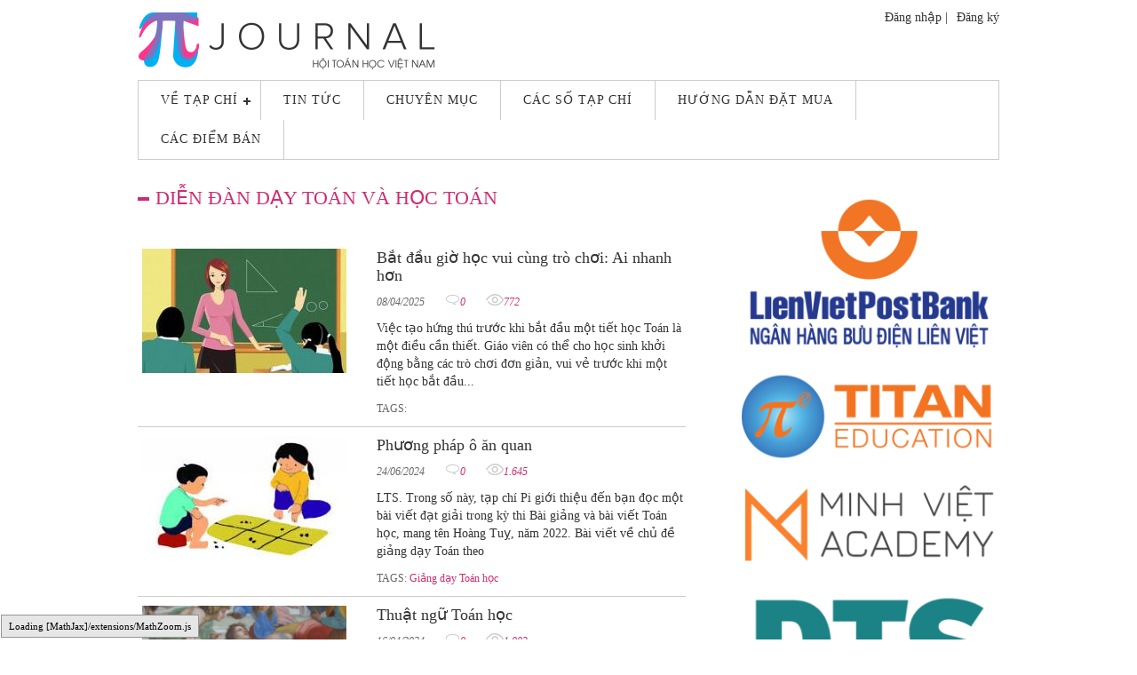

--- FILE ---
content_type: text/html; charset=UTF-8
request_url: https://pi.edu.vn/list-topic/file/dien-dan-day-toan-va-hoc-toan-18.html
body_size: 6605
content:
<!DOCTYPE HTML>
<html>
<head>
    <meta charset="utf-8"/>    <meta http-equiv="X-UA-Compatible" content="IE=edge">
    <meta name ="msapplication-TileImage" content =""/>
    <meta name ="msapplication-TileColor" content ="#B4DFF6"/>

    <meta name="viewport" content="width=device-width, initial-scale=1.0, maximum-scale=1.0, minimum-scale=1.0, user-scalable=no, minimal-ui">
    <meta property="og:title" content=" Tạp chí Pi" />
    <title>Tạp chí Pi</title>
    <link rel="icon"
          type="image/png"
          href="/favicon.ico" />

    <script src="http://code.jquery.com/jquery-1.7.1.min.js"></script>    <script type="text/javascript">
        var BASE_URL = 'http://pi.edu.vn/';

        var PRICE_MAGAZINE = '25000-30000';
        var PRICE_READ_ONLINE = '30000';
        var discount = [];
    </script>
        <script src="https://cdnjs.cloudflare.com/ajax/libs/mathjax/2.7.1/MathJax.js"></script>

    
	<link rel="stylesheet" href="/css/bootstrap.min.css"/>
	<link rel="stylesheet" href="/css/bootstrap-datepicker3.min.css"/>
	<link rel="stylesheet" href="/css/../js/slide/jquery.bxslider.css"/>
	<link rel="stylesheet" href="/css/stylesNav.css"/>
	<link rel="stylesheet" href="/css/custom.css"/>
	<link rel="stylesheet" href="/less/styles.css"/>

</head>
<body>

<div class="wrapper">
    <div class="container">
        <div class="banner">
    <div class="row">
        <div class="col-sm-7">
            <div class="bannerLeft">
                <a href="#"><a href="/"><img src="/img/images/top_logo.png" title="Tạp chí Pi @ 2017" alt=""/></a> </a>
            </div>
        </div>
        <div class="col-sm-5">
            <div class="bannerRight">
                <a href="/login" class="Đăng nhập" title="Đăng nhập">Đăng nhập</a> |<a href="/register" title="Đăng ký">Đăng ký</a>            </div>
        </div>
    </div>
</div>
<div class="nav">
        <div id='cssmenu'>

        <ul>
                                <li class=""><a href="/static-page/the-le-gui-bai-6.html">Về tạp chí</a>                                                <ul>
                                                            <li class="">
                                    <a href="/static-page/ban-bien-tap-2.html">Ban biên tập</a>                                </li>
                                                            <li class="">
                                    <a href="/static-page/toa-soan-1.html">Toà soạn</a>                                </li>
                                                            <li class="">
                                    <a href="/static-page/the-le-gui-bai-6.html">Thể lệ gửi bài</a>                                </li>
                                                            <li class="">
                                    <a href="/static-page/gioi-thieu-3.html">Giới thiệu</a>                                </li>
                                                    </ul>
                                        </li>
                                    <li class=""><a href="/list-news">Tin tức</a>                                            </li>
                                    <li class=""><a href="/topic">Chuyên mục</a>                                            </li>
                                    <li class=""><a href="/magazine-old">Các số tạp chí</a>                                            </li>
                                    <li class=""><a href="/static-page/dat-mua-dai-han-va-mua-le-7.html">Hướng dẫn đặt mua</a>                                            </li>
                                    <li class=""><a href="/static-page/cac-diem-ban-8.html">Các điểm bán</a>                                            </li>
                        </ul>
    </div>
</div>

        <div class="main">
            <div class="row">
                <div class="col-md-8 col-sm-7">
    <div class="mainLeft">
        <div class="list_topic_Pg">
                        <div class="blog">
                <div class="titleBLog"><span></span><label><a href="/list-topic/file/dien-dan-day-toan-va-hoc-toan-18.html">Diễn đàn dạy Toán và học Toán</a></label></div>
            </div>
                                    <div class="article">
                <div class="row">
                    <div class="col-md-5 col-sm-6 col-xs-4">
                        <div class="articleThumbnail">
                            <a href="/detail-news/bat-dau-gio-hoc-vui-cung-tro-choi-ai-nhanh-ho-647.html"><div class="hw-image"><img src="/img/../upload/cache_image/230-140-1744106251877.jpg" alt="Bắt đầu giờ học vui cùng trò chơi: Ai nhanh hơn"/></div></a>                        </div>
                    </div>
                    <div class="col-md-7 col-sm-6 col-xs-8">
                        <div class="titleArticle"><a href="/detail-news/bat-dau-gio-hoc-vui-cung-tro-choi-ai-nhanh-ho-647.html">Bắt đầu giờ học vui cùng trò chơi: Ai nhanh hơn</a></div>
                        <div class="otherArticle">
                            08/04/2025                            <span><img src="/img/images/icon_comment.png" alt=""/>0 </span>
                                                        <span class="viewed"><img src="/img/images/icon_view.png" alt=""/>772 </span>
                                                    </div>

                        <div class="contentArticle">
                            Việc tạo hứng thú trước khi bắt đầu một tiết học Toán là một điều cần thiết. Giáo viên có thể
cho học sinh khởi động bằng các trò chơi đơn giản, vui vẻ trước khi một tiết học bắt đầu...                        </div>

                        <div class="tagArticle">
                            <span>Tags:</span>
                                                    </div>

                    </div>
                </div>
            </div>
                        <div class="article">
                <div class="row">
                    <div class="col-md-5 col-sm-6 col-xs-4">
                        <div class="articleThumbnail">
                            <a href="/detail-news/phuong-phap-o-an-quan-598.html"><div class="hw-image"><img src="/img/../upload/cache_image/230-140-1719219480974.jpg" alt="Phương pháp ô ăn quan"/></div></a>                        </div>
                    </div>
                    <div class="col-md-7 col-sm-6 col-xs-8">
                        <div class="titleArticle"><a href="/detail-news/phuong-phap-o-an-quan-598.html">Phương pháp ô ăn quan</a></div>
                        <div class="otherArticle">
                            24/06/2024                            <span><img src="/img/images/icon_comment.png" alt=""/>0 </span>
                                                        <span class="viewed"><img src="/img/images/icon_view.png" alt=""/>1.645 </span>
                                                    </div>

                        <div class="contentArticle">
                            LTS. Trong số này, tạp chí Pi giới thiệu đến bạn đọc một bài viết đạt giải trong kỳ thi Bài giảng
và bài viết Toán học, mang tên Hoàng Tuỵ, năm 2022. Bài viết về chủ đề giảng dạy Toán theo
                        </div>

                        <div class="tagArticle">
                            <span>Tags:</span>
                            <a href="/tags/giang-day-toan-hoc-16">Giảng dạy Toán học</a>                        </div>

                    </div>
                </div>
            </div>
                        <div class="article">
                <div class="row">
                    <div class="col-md-5 col-sm-6 col-xs-4">
                        <div class="articleThumbnail">
                            <a href="/detail-news/thuat-ngu-586.html"><div class="hw-image"><img src="/img/../upload/cache_image/230-140-1713258314603.png" alt="Thuật ngữ Toán học"/></div></a>                        </div>
                    </div>
                    <div class="col-md-7 col-sm-6 col-xs-8">
                        <div class="titleArticle"><a href="/detail-news/thuat-ngu-586.html">Thuật ngữ Toán học</a></div>
                        <div class="otherArticle">
                            16/04/2024                            <span><img src="/img/images/icon_comment.png" alt=""/>0 </span>
                                                        <span class="viewed"><img src="/img/images/icon_view.png" alt=""/>1.003 </span>
                                                    </div>

                        <div class="contentArticle">
                            Toán học nãy sinh trong thời kỳ cổ đại xa xưa, từ những nhu cầu thực tiễn của con người, nội dung và tính chất của toán học biến đổi suốt chiều dài lịch sử và ngày nay vẫn tiếp tục biến đổi.                        </div>

                        <div class="tagArticle">
                            <span>Tags:</span>
                                                    </div>

                    </div>
                </div>
            </div>
                        <div class="article">
                <div class="row">
                    <div class="col-md-5 col-sm-6 col-xs-4">
                        <div class="articleThumbnail">
                            <a href="/detail-news/tim-toi-xung-quanh-mot-bai-toan-thi-olympic-toan-hoc-brazil-nam-2005-tiep-585.html"><div class="hw-image"><img src="/img/../upload/cache_image/230-140-1713258081869.png" alt="Tìm tòi xung quanh một bài toán thi Olympic toán học Brazil năm 2005 (tiếp theo)"/></div></a>                        </div>
                    </div>
                    <div class="col-md-7 col-sm-6 col-xs-8">
                        <div class="titleArticle"><a href="/detail-news/tim-toi-xung-quanh-mot-bai-toan-thi-olympic-toan-hoc-brazil-nam-2005-tiep-585.html">Tìm tòi xung quanh một bài toán thi Olympic toán học Brazil năm 2005 (tiếp theo)</a></div>
                        <div class="otherArticle">
                            16/04/2024                            <span><img src="/img/images/icon_comment.png" alt=""/>0 </span>
                                                        <span class="viewed"><img src="/img/images/icon_view.png" alt=""/>817 </span>
                                                    </div>

                        <div class="contentArticle">
                            Bằng cách sử dụng ý tưởng và phương pháp chứng minh, được thể hiện trong lời giải Bài toán 3 ...                        </div>

                        <div class="tagArticle">
                            <span>Tags:</span>
                                                    </div>

                    </div>
                </div>
            </div>
                        <div class="article">
                <div class="row">
                    <div class="col-md-5 col-sm-6 col-xs-4">
                        <div class="articleThumbnail">
                            <a href="/detail-news/tim-toi-xong-quanh-mot-bai-toan-thi-olympic-toan-hoc-brazil-nam-2005-569.html"><div class="hw-image"><img src="/img/../upload/cache_image/230-140-1709889753863.png" alt="Tìm tòi xong quanh một bài toán thi Olympic Toán học Brazil năm 2005"/></div></a>                        </div>
                    </div>
                    <div class="col-md-7 col-sm-6 col-xs-8">
                        <div class="titleArticle"><a href="/detail-news/tim-toi-xong-quanh-mot-bai-toan-thi-olympic-toan-hoc-brazil-nam-2005-569.html">Tìm tòi xong quanh một bài toán thi Olympic Toán học Brazil năm 2005</a></div>
                        <div class="otherArticle">
                            08/03/2024                            <span><img src="/img/images/icon_comment.png" alt=""/>0 </span>
                                                        <span class="viewed"><img src="/img/images/icon_view.png" alt=""/>866 </span>
                                                    </div>

                        <div class="contentArticle">
                            p chí Pi chân thành cảm ơn bạn Lê Đức Hiếu, học sinh lớp 11T1, trường THPT chuyên
Hà Nội - Amsterđam, Thành phố Hà Nội, đã gửi ..                        </div>

                        <div class="tagArticle">
                            <span>Tags:</span>
                                                    </div>

                    </div>
                </div>
            </div>
                        <div class="article">
                <div class="row">
                    <div class="col-md-5 col-sm-6 col-xs-4">
                        <div class="articleThumbnail">
                            <a href="/detail-news/tong-557.html"><div class="hw-image"><img src="/img/../upload/cache_image/230-140-1709019568216.png" alt="Tổng Abel"/></div></a>                        </div>
                    </div>
                    <div class="col-md-7 col-sm-6 col-xs-8">
                        <div class="titleArticle"><a href="/detail-news/tong-557.html">Tổng Abel</a></div>
                        <div class="otherArticle">
                            27/02/2024                            <span><img src="/img/images/icon_comment.png" alt=""/>0 </span>
                                                        <span class="viewed"><img src="/img/images/icon_view.png" alt=""/>721 </span>
                                                    </div>

                        <div class="contentArticle">
                            Trong bài viết “Cùng tìm lời giải cho bài P228” (xem tại trang 17 – 21, số Tạp chí này),
tác giả Trần Nam Dũng đã trao đổi với bạn đọc về các cách sử dụng công thức tổng Abel để
đánh giá một số dạng tổng.                        </div>

                        <div class="tagArticle">
                            <span>Tags:</span>
                                                    </div>

                    </div>
                </div>
            </div>
                        <div class="article">
                <div class="row">
                    <div class="col-md-5 col-sm-6 col-xs-4">
                        <div class="articleThumbnail">
                            <a href="/detail-news/thuat-ngu-toan-hoc-luong-giac-520.html"><div class="hw-image"><img src="/img/../upload/cache_image/230-140-1701832939375.jpg" alt="Thuật ngữ toán học, Lượng giác "/></div></a>                        </div>
                    </div>
                    <div class="col-md-7 col-sm-6 col-xs-8">
                        <div class="titleArticle"><a href="/detail-news/thuat-ngu-toan-hoc-luong-giac-520.html">Thuật ngữ toán học, Lượng giác </a></div>
                        <div class="otherArticle">
                            06/12/2023                            <span><img src="/img/images/icon_comment.png" alt=""/>0 </span>
                                                        <span class="viewed"><img src="/img/images/icon_view.png" alt=""/>1.007 </span>
                                                    </div>

                        <div class="contentArticle">
                            Nguồn gốc của Lượng giác. Từ trigonometry
(lượng giác) có nguồn gốc Hy Lạp
(Greek): trigōnon (tam giác) và metron (đo).
Như vậy, Lượng giác là một ngành toán học
nghiên cứu mối quan hệ giữa các góc...                        </div>

                        <div class="tagArticle">
                            <span>Tags:</span>
                            <a href="/tags/luong-giac-5">Lượng giác</a>                        </div>

                    </div>
                </div>
            </div>
                        <div class="article">
                <div class="row">
                    <div class="col-md-5 col-sm-6 col-xs-4">
                        <div class="articleThumbnail">
                            <a href="/detail-news/day-toan-viec-dau-tien-la-day-toan-507-506.html"><div class="hw-image"><img src="/img/../upload/cache_image/230-140-1696584530117.jpg" alt="Dạy Toán, việc đầu tiên là dạy toán!"/></div></a>                        </div>
                    </div>
                    <div class="col-md-7 col-sm-6 col-xs-8">
                        <div class="titleArticle"><a href="/detail-news/day-toan-viec-dau-tien-la-day-toan-507-506.html">Dạy Toán, việc đầu tiên là dạy toán!</a></div>
                        <div class="otherArticle">
                            06/10/2023                            <span><img src="/img/images/icon_comment.png" alt=""/>0 </span>
                                                        <span class="viewed"><img src="/img/images/icon_view.png" alt=""/>892 </span>
                                                    </div>

                        <div class="contentArticle">
                            Theo nhận định của nhiều người theo dõi,
điều lôi cuốn người xem nhất ở vòng chung
khảo kỳ thi Bài giảng và bài viết về Toán
học, mang tên Hoàng Tụy, là phần nhận xét
của các thành viên hội đồng giám khảo.                        </div>

                        <div class="tagArticle">
                            <span>Tags:</span>
                            <a href="/tags/giang-day-toan-hoc-16">Giảng dạy Toán học</a>                        </div>

                    </div>
                </div>
            </div>
                        <div class="article">
                <div class="row">
                    <div class="col-md-5 col-sm-6 col-xs-4">
                        <div class="articleThumbnail">
                            <a href="/detail-news/thuat-ngu-toan-hoc-dai-so-phan-ii-lich-su-cua-dai-so-481.html"><div class="hw-image"><img src="/img/../upload/cache_image/230-140-1677816526446.jpg" alt="Thuật ngữ toán học Đại số (Phần II - Lịch sử của Đại số)"/></div></a>                        </div>
                    </div>
                    <div class="col-md-7 col-sm-6 col-xs-8">
                        <div class="titleArticle"><a href="/detail-news/thuat-ngu-toan-hoc-dai-so-phan-ii-lich-su-cua-dai-so-481.html">Thuật ngữ toán học Đại số (Phần II - Lịch sử của Đại số)</a></div>
                        <div class="otherArticle">
                            03/03/2023                            <span><img src="/img/images/icon_comment.png" alt=""/>0 </span>
                                                        <span class="viewed"><img src="/img/images/icon_view.png" alt=""/>1.439 </span>
                                                    </div>

                        <div class="contentArticle">
                            kiếm sống như biết bao công việc khác. Chỉ
cần con cái họ đặt tay vào chiếc máy tính là
chúng sẽ mê mẩn ngay và sẽ rút ra từ đó đủ thứ                        </div>

                        <div class="tagArticle">
                            <span>Tags:</span>
                            <a href="/tags/dai-so-8">Đại số</a>                        </div>

                    </div>
                </div>
            </div>
                        <div class="article">
                <div class="row">
                    <div class="col-md-5 col-sm-6 col-xs-4">
                        <div class="articleThumbnail">
                            <a href="/detail-news/thuat-ngu-toan-hoc-dai-so-phan-i-462.html"><div class="hw-image"><img src="/img/../upload/cache_image/230-140-1669690373475.jpg" alt="Thuật ngữ toán học Đại số (Phần I)"/></div></a>                        </div>
                    </div>
                    <div class="col-md-7 col-sm-6 col-xs-8">
                        <div class="titleArticle"><a href="/detail-news/thuat-ngu-toan-hoc-dai-so-phan-i-462.html">Thuật ngữ toán học Đại số (Phần I)</a></div>
                        <div class="otherArticle">
                            29/11/2022                            <span><img src="/img/images/icon_comment.png" alt=""/>0 </span>
                                                        <span class="viewed"><img src="/img/images/icon_view.png" alt=""/>1.372 </span>
                                                    </div>

                        <div class="contentArticle">
                            Đại số,với tư cách là một ngành toán, xuất hiện vào cuối thế kỷ 16 ở Châu Âu, với công trình của Francois...                        </div>

                        <div class="tagArticle">
                            <span>Tags:</span>
                            <a href="/tags/dai-so-8">Đại số</a>                        </div>

                    </div>
                </div>
            </div>
                        
               <div class="paging">
        <ul class="pagination">
            <li class="prev disabled"><a href="" onclick="return false;"><span>&laquo;</span></a></li>            <li class="active"><a href="">1</a></li><li><a href="/pages/list_topic/18?page=2&amp;sort=News.created&amp;direction=DESC">2</a></li><li><a href="/pages/list_topic/18?page=3&amp;sort=News.created&amp;direction=DESC">3</a></li></li>
            <li><a href="/pages/list_topic/18?page=2&amp;sort=News.created&amp;direction=DESC"><span>&raquo;</span></a></li>        </ul>
    </div>

        </div>
    </div>
</div>                <div class="col-md-4 col-sm-5">
    <div class="mainRight">
        <div class="">
            <a href="https://lienvietpostbank.com.vn/"><img src="/img/images/lienviet.jpg" alt=""/></a>        </div>
        <div class="">
            <a href="http://titan.edu.vn/#/"><img src="/img/images/titan.jpg" alt=""/></a>        </div>
        <div class="">
            <a href="https://minhvietacademy.org/"><img src="/img/images/minhviet.jpg" alt=""/></a>        </div>
        <div class="">
            <a href="https://www.dts.com.vn/Pages/BusinessAreaTraining.aspx"><img src="/img/images/dts.jpg" alt=""/></a>        </div>
        <div class="">
            <img src="/img/images/bg_dat.jpg" alt=""/>            <a href="/book-magazine" class="" id="" title="Đặt Tạp Chí">Đặt Tạp Chí</a>        </div>


        <!-- <div class="dat">
            <img src="/img/images/bg_doc.jpg" alt=""/>
        </div>

         -->

        <div class="search">
            <form method="get" accept-charset="utf-8" action="/pages/search">            <div class="searchContent">
                <div class="input text"><input type="text" name="keyword" placeholder="Tìm kiếm bài viết" id="keyword"/></div>                <button type="submit">
                    <img src="/img/images/icon_search.png" alt=""/>                </button>
                <style>

                </style>
            </div>
            </form>            Tìm kiếm bài viết.        </div>

                    <div class="tags">
                <div class="titleTag">Thẻ</div>
                <div class="contentTag">
                    <ul>
                                                    <li>
                                <span></span>
                                <a href="/tags/thien-van-18" title="Thiên Văn">Thiên Văn</a>                            </li>
                                                    <li>
                                <span></span>
                                <a href="/tags/giai-tich-17" title="Giải tích">Giải tích</a>                            </li>
                                                    <li>
                                <span></span>
                                <a href="/tags/giang-day-toan-hoc-16" title="Giảng dạy Toán học">Giảng dạy Toán học</a>                            </li>
                                                    <li>
                                <span></span>
                                <a href="/tags/goc-co-15" title="Góc cờ">Góc cờ</a>                            </li>
                                                    <li>
                                <span></span>
                                <a href="/tags/vat-ly-14" title="Vật lý">Vật lý</a>                            </li>
                                                    <li>
                                <span></span>
                                <a href="/tags/tin-hoc-13" title="Tin học">Tin học</a>                            </li>
                                                    <li>
                                <span></span>
                                <a href="/tags/thong-ke-12" title="Thống kê">Thống kê</a>                            </li>
                                                    <li>
                                <span></span>
                                <a href="/tags/xac-suat-11" title="Xác suất">Xác suất</a>                            </li>
                                                    <li>
                                <span></span>
                                <a href="/tags/so-hoc-10" title="Số học">Số học</a>                            </li>
                                                    <li>
                                <span></span>
                                <a href="/tags/to-hop-9" title="Tổ hợp">Tổ hợp</a>                            </li>
                                                    <li>
                                <span></span>
                                <a href="/tags/dai-so-8" title="Đại số">Đại số</a>                            </li>
                                                    <li>
                                <span></span>
                                <a href="/tags/toan-do-7" title="Toán đố">Toán đố</a>                            </li>
                                                    <li>
                                <span></span>
                                <a href="/tags/luong-giac-5" title="Lượng giác">Lượng giác</a>                            </li>
                                                    <li>
                                <span></span>
                                <a href="/tags/hinh-hoc-4" title="Hình học">Hình học</a>                            </li>
                                                    <li>
                                <span></span>
                                <a href="/tags/logic-3" title="Logic">Logic</a>                            </li>
                                                    <li>
                                <span></span>
                                <a href="/tags/toan-cao-cap-2" title="Toán cao cấp">Toán cao cấp</a>                            </li>
                                            </ul>
                </div>
            </div>
        
                    <div class="tags">
                <div class="titleTag">
                    Thành viên hiện tại : 1200 thành viên                </div>
            </div>
        
        <div class="modal fade popup-read-online-active" tabindex="-1" role="dialog" aria-labelledby="mySmallModalLabel" aria-hidden="true">
            <div class="modal-dialog modal-md top-100">
                <div class="modal-content">
                    <div class="modal-header">
                        <button class="close" type="button" data-dismiss="modal">x</button>
                        <h4 id="" class="">Bạn đang là thành viên đọc trực tuyến.</h4>
                    </div>
                    <div class="modal-body main-comment">
                        <div class="input button"><button data-dismiss="modal" type="button" class="btn-info btn-login-comment col-lg-2 col-md-2" id="ok">OK</button></div>                    </div>
                </div>
            </div>
        </div>

        <div class="modal fade popup-read-online-default" tabindex="-1" role="dialog" aria-labelledby="mySmallModalLabel" aria-hidden="true">
            <div class="modal-dialog modal-md top-100">
                <div class="modal-content">
                    <div class="modal-header">
                        <button class="close" type="button" data-dismiss="modal">x</button>
                        <h4 id="" class="">Bạn đã đăng ký thành công, hãy chờ xét duyệt.</h4>
                    </div>
                    <div class="modal-body main-comment">
                        <div class="input button"><button data-dismiss="modal" type="button" class="btn-info btn-login-comment col-lg-2 col-md-2" id="ok">OK</button></div>                    </div>
                </div>
            </div>
        </div>

        <div class="modal fade popup-read-online-pending" tabindex="-1" role="dialog" aria-labelledby="mySmallModalLabel" aria-hidden="true" id="popup-read-online-pending">
            <div class="modal-dialog modal-md top-100">
                <div class="modal-content">
                    <div class="modal-header">
                        <button class="close" type="button" data-dismiss="modal">x</button>
                        <h4 id="" class="">
                            Đọc trực tuyến là mục mất phí.                        </h4>
                        <h4 id="" class="">
                            Chỉ đọc được bản Online.                        </h4>
                    </div>
                    <div class="modal-body main-comment">
                        <div class="row">
                            <div class="col-sm-5 col-xs-6 col-md-4">
                                <a href="/pages/login?type=readOnline" title="Đăng nhập" class="btn-info btn-login-comment btn50" id="">Đăng nhập</a>                            </div>
                            <div class="col-sm-5 col-xs-6 col-md-4">
                                <a href="/pages/register" title="Đăng ký" class="btn-info btn-register-comment btn50" id="">Đăng ký</a>                            </div>
                        </div>
                    </div>
                </div>
            </div>
        </div>
<!--
        <div class="modal fade popup-read-online-now" id="popup-read-file" tabindex="-1" role="dialog" aria-labelledby="mySmallModalLabel" aria-hidden="true">
            <div class="modal-dialog modal-md top-100">
                <div class="modal-content">
                    <div class="modal-header">
                        <button class="close" type="button" data-dismiss="modal">x</button>
                        <h4 id="" class="">Bạn phải đăng ký đọc trực tuyến trước.</h4>
                    </div>
                    <div class="modal-body main-comment">
                        <div class="row">
                            <div class="col-md-4 col-sm-5 col-xs-6">
                                <a href="/pages/#" class="btn-info btn-login-comment col-lg-5" id="read-online-now">Đăng ký ngay</a>                            </div>
                        </div>
                    </div>
                </div>
            </div>
        </div>
-->
        <!--POPUP SEND COTACT SUCCESS-->
        <div class="modal fade send-contact-complete message-contact" id="" tabindex="-1" role="dialog" aria-labelledby="mySmallModalLabel" aria-hidden="true">
            <div class="modal-dialog modal-md top-100">
                <div class="modal-content">
                    <div class="modal-header">
                        <button class="close" type="button" data-dismiss="modal">x</button>
                        <h4 id="" class="">Liên hệ của bạn đã gửi thành công.</h4>
                    </div>
                    <div class="modal-body main-comment">
                        <div class="row">
                            <div class="col-md-4 col-sm-5 col-xs-6">
                                <div class="input button"><button type="button" class="btn-info btn-login-comment col-lg-6 col-md-6" onclick="redirectToPage()" id="ok">OK</button></div>                            </div>
                        </div>
                    </div>
                </div>
            </div>
        </div>

        <!--POPUP SEND COTACT ERROR-->
        <div class="modal fade send-contact-error message-contact" id="" tabindex="-1" role="dialog" aria-labelledby="mySmallModalLabel" aria-hidden="true">
            <div class="modal-dialog modal-md top-100">
                <div class="modal-content">
                    <div class="modal-header">
                        <button class="close" type="button" data-dismiss="modal">x</button>
                        <h4 id="" class="">Thông tin liên hệ không gửi được.Hãy thử lại.</h4>
                    </div>
                    <div class="modal-body main-comment">
                        <div class="row">
                            <div class="col-md-4 col-sm-5 col-xs-6">
                                <a href="/pages/#" data-dismiss="modal" class="btn-info btn-login-comment col-lg-6 col-md-6" id="read-online-now">OK</a>                            </div>
                        </div>
                    </div>
                </div>
            </div>
        </div>

        <!--POPUP SEND REGISTER SUCCESS-->
        <div class="modal fade send-register-complete message-register" id="" tabindex="-1" role="dialog" aria-labelledby="mySmallModalLabel" aria-hidden="true">
            <div class="modal-dialog modal-md top-100">
                <div class="modal-content">
                    <div class="modal-header">
                        <button class="close" type="button" data-dismiss="modal">x</button>
                        <h4 id="" class="">You have successfully signed up an account at PI. Administrators will review and send a confirmation to your mailbox as soon as.</h4>
                    </div>
                    <div class="modal-body main-comment">
                        <div class="row">
                            <div class="col-md-4 col-sm-5 col-xs-6" >
                                <div class="input button"><button type="button" class="btn-info btn-login-comment col-lg-2 col-md-2" onclick="redirectToPage()" id="ok">OK</button></div>                            </div>
                        </div>
                    </div>
                </div>
            </div>
        </div>

        <!--POPUP SEND REGISTER ERROR-->
        <div class="modal fade send-register-error message-register" id="" tabindex="-1" role="dialog" aria-labelledby="mySmallModalLabel" aria-hidden="true">
            <div class="modal-dialog modal-md top-100">
                <div class="modal-content">
                    <div class="modal-header">
                        <button class="close" type="button" data-dismiss="modal">x</button>
                        <h4 id="" class="">Thông tin liên hệ không gửi được.Hãy thử lại.</h4>
                    </div>
                    <div class="modal-body main-comment">
                        <div class="row">
                            <div class="col-md-4 col-sm-5 col-xs-6">
                                <a href="/pages/#" data-dismiss="modal" class="btn-info btn-login-comment col-lg-2 col-md-2" id="read-online-now">OK</a>                            </div>
                        </div>
                    </div>
                </div>
            </div>
        </div>

        
        <!--POPUP SEND BOOK MAGAZINE SUCCESS-->
        <div class="modal fade send-book-magazine-complete" id="" tabindex="-1" role="dialog" aria-labelledby="mySmallModalLabel" aria-hidden="true">
            <div class="modal-dialog modal-md top-100">
                <div class="modal-content">
                    <div class="modal-header">
                        <button class="close" type="button" data-dismiss="modal">x</button>
                        <h4 id="" class="">Bạn đã đăng kí thành công đặt báo tại PI</h4>
                    </div>
                    <div class="modal-body main-comment">
                        <div class="row">
                            <div class="col-sm-5 col-xs-6 col-md-4">
                                <a href="/pages/payment" class="btn-info btn-login-comment btn50" id="">OK</a>                            </div>
                        </div>
                    </div>
                </div>
            </div>
        </div>

        <!--POPUP SEND BOOK MAGAZINE ERROR-->
        <div class="modal fade send-book-magazine-error" id="" tabindex="-1" role="dialog" aria-labelledby="mySmallModalLabel" aria-hidden="true">
            <div class="modal-dialog modal-md top-100">
                <div class="modal-content">
                    <div class="modal-header">
                        <button class="close" type="button" data-dismiss="modal">x</button>
                        <h4 id="" class="">Đặt báo không thành công. Hãy thử lại.</h4>
                    </div>
                    <div class="modal-body main-comment">
                        <div class="row">
                            <div class="col-sm-5 col-xs-6 col-md-4">
                                <a href="/pages/#" data-dismiss="modal" class="btn-info btn-login-comment btn50" id="">Thanh toán</a>                            </div>
                        </div>
                    </div>
                </div>
            </div>
        </div>


        <div class="facebook">
            <div class="fb-page" data-href="https://www.facebook.com/pijournal/" data-hide-cover="false" data-show-facepile="true" data-show-posts="false"><blockquote cite="https://www.facebook.com/pijournal/" class="fb-xfbml-parse-ignore"><a href="https://www.facebook.com/pijournal/">PI của Bạn</a></blockquote></div>
        </div>
        <div class="footer">
            <div class="footerBlog">
                <div class="titleFooter">
                    <img src="/img/images/top_logo.png" class="logoFooter" alt=""/>                </div>
                <div class="contentFooter">
                     &quot;Tạp chí của ai yêu Toán và tạm thời chưa yêu Toán!&quot;                </div>
            </div>

            <div class="footerBlog">
                <div class="titleFooter"><label>Thông Tin Chính</label></div>
                <div class="contentFooter">
                    <div>
                        <label>Địa chỉ Tòa soạn:</label>
                        ​Phòng 107 nhà A5, Viện Toán học, 18B Hoàng Quốc Việt, phường Nghĩa Đô, quận Cầu Giấy, Hà Nội                    </div>
                    <div>
                        <label>Điện thoại:</label>
                        024 32151407                    </div>
                    <div>
                        <label>Fax:</label>
                        024 36231543                    </div>
                    <div>
                        <label>Email gửi bài:</label>
                        <a href="http:///bbt@pi.edu.vn" class="">bbt@pi.edu.vn</a>                    </div>
                    <div>
                        <label>Email giao dịch:</label>
                        <a href="http:///bbt@pi.edu.vn" class="">bbt@pi.edu.vn</a>                    </div>
                    <div>
                        <label>Website:</label>
                        <a href="http://pi.edu.vn" target="_blank">pi.edu.vn</a>                    </div>
                </div>
            </div>

            <div class="footerBlog">
                <div class="follow">
                    <div class="titleFooter">
                        <label>Theo Dõi</label>
                    </div>
                    <a href="https://www.facebook.com/pijournal/?fref=ts"><img src="/img/images/icon_fb.png" title="Trang Facebook" target="_blank" alt=""/></a>                                                                                                </div>
            </div>
            <div class="footerBlog">
                <div class="donor">
                    <!-- <div class="titleFooter">
                        <label>Theo Dõi</label>
                    </div> -->
                    <img src="/img/images/LOGO-2018-doc.jpg" url="" title="Trang Google" alt=""/>                </div>
            </div>
			        </div>

    </div>
</div>


<div id="fb-root"></div>
<script>(function(d, s, id) {
        var js, fjs = d.getElementsByTagName(s)[0];
        if (d.getElementById(id)) return;
        js = d.createElement(s); js.id = id;
        js.src = "//connect.facebook.net/en_US/sdk.js#xfbml=1&version=v2.8&appId=355019161515784";
        fjs.parentNode.insertBefore(js, fjs);
    }(document, 'script', 'facebook-jssdk'));</script>
            </div>
        </div>
        <div class="footer">
    <div class="bottom">
        <div class="linkBottom">Powered by


            <a href="https://www.funix.edu.vn/">
                <img src="/img/images/fpt.png" class="" id="" alt="No Image"/>            </a> &
            <a href="http://grooo.vn/">
                <img src="/img/images/grooo.png" class="" id="" alt="No Image"/>            </a>
        </div>
       Copyright  Tạp chí Pi @ 2017    </div>
</div>
    </div>

</div>

	<script src="/js/jquery.js"></script>
	<script src="/js/jquery.validate.min.js"></script>
	<script src="/js/bootstrap.min.js"></script>
	<script src="/js/bootstrap-datepicker.min.js"></script>
	<script src="/js/slide/jquery.bxslider.js"></script>
	<script src="/js/scriptNav.js"></script>
	<script src="/js/custom.js"></script>

<script language="JavaScript">
    $( document ).ready(function() {
        $('.bxslider').bxSlider({
            auto: false,
            autoControls: true
        });
    });
    $(".hw-date").datepicker(
        {
            format: 'mm-yyyy',
            changeMonth : true,
            changeYear : true,
            yearRange: '2017:2019',
            startView: "months",
            minViewMode: "months",
            language: 'vi'
        }).keydown(false);
</script>
</body>
</html>


--- FILE ---
content_type: text/css
request_url: https://pi.edu.vn/css/custom.css
body_size: 1598
content:
/* ===== All custom style here ===== */

/* Left menu - Left icon */
.hw-icon-square{background: url(../img/custom/square.png) no-repeat center center; padding: 7px;}

/* Left menu - Right icon */
.hw-icon-open{background: url(../img/custom/open.png) no-repeat top right;background-size: 10px 10px; padding: 5px}
.hw-icon-close{background: url(../img/custom/close.png) no-repeat top right; background-size: 10px 10px; padding: 5px}
/* Style frontend menu*/
.display-none {
    display:none !important;
}
/* Style follows*/
#message-follow {
    padding: 0 0 5px 20px;
}
.error{
    color: red;
}
.success {
    color: blue;
}
.error-comment{
    color: #3b3b1f;
}
.success-comment {
    color: #b3b3b3;
}
/*Style for view file*/
.error-view-file .flash_error p{
    padding:0px;
    color:#3b3b1f;
}
/* style button search */
.wrapper .main .mainRight .search .searchContent button[type="submit"] {
    position: absolute;
    right: 7px;
    top: 1px;
    background: transparent;
    border: none;

}
/* Style in Comment*/
.btn-login-comment{
    float: left;
    padding:10px;
    border-radius:5px;
    text-align:center;
}
.btn-register-comment{
    float: left;
    padding:10px;
    border-radius:5px;
    text-align:center;
}
.main-comment{
    position: relative;
    padding: 20px;
    padding-top: 10px;
    min-height: 60px;
}
.content-comment{
    text-transform: capitalize;
    width:100%;
    clear:both
}

/* Style for Image*/
.image-slide{
    width:616px;
    height:363px;
}
.image-index{
    width:283px;
    height:172px;
}
.image-listnews{
    width:230px;
    height:140px;
}
.image-listnews{
    width:230px;
    height:140px;
}
.image-detail-news{
    width:597px;
    height:363px;
}
.image-detail-magazines{
    width:597px;
    height:363px;
}
.image-topics{
    width:283px;
    height:172px;
}
.image-magazine{
    width:230px;
    height:140px;
}
.image-blog{
    width:230px;
    height:140px;
}
.image-list-topic{
    width:230px;
    height:140px;
}
.image-search{
    width:230px;
    height:140px;
}
.image-tag{
    width:230px;
    height:140px;
}
.demo-red{
    color: red;
}
/*Style for link text*/
.link-text{
    text-decoration: underline;
    color:#9572bd;
}
/* Style for read online*/
.text-underline{
    text-decoration: underline;
}
.close{
    font-family:arial;
}
.top-100{
    top:100px;
}
#popup-read-file{
    display: none;
}

/* Style for contact us*/
.error-message ul{
    padding-left:0px;
}
#form-contact .error{
    font-weight: normal !important;
}

.btn50{ width: 100%}

/* Style for book magazine*/
.form-book-magazine .error{
    font-weight: normal !important;
}
.form-book-magazine .demo-red{
    font-weight: normal !important;
}
.form-book-magazine .line30{
    line-height:30px;
}
.form-book-magazine .line35{
    line-height:35px;
}
.form-book-magazine .pay_total{
    display: none;
}
.top-20{
    margin-top:20px;
}

/* Style for register*/
.form-register .error{
    font-weight:normal !important;
}

.flash_error p{
    padding-left: 155px;
    font-size: 15px;
    color: red;
}

.list-content {
    padding-left: 0px;
}
.list-content li {
    list-style: none outside none;
    margin: 0 0 10px;
}
.account-info li .boxContent {
    display: none;
    width: 100% !important;
    border:1px solid #cccccc;
    padding:10px;
}

.list-content li .boxContent {
    display: none;
    width: 636px;
    border:1px solid #cccccc;
    padding:10px;
}


.list-content li.active .boxContent {
    display: block;
}
.list-content li .boxContent ul {
    max-height: 280px;
}
table tr td .input input{
    background: none;
    border: none;
}
table tr td{
    padding: 5px;
}

i.VISA, i.MASTE, i.AMREX, i.JCB, i.VCB, i.TCB, i.MB, i.VIB, i.ICB, i.EXB, i.ACB, i.HDB, i.MSB, i.NVB, i.DAB, i.SHB, i.OJB, i.SEA, i.TPB, i.PGB, i.BIDV, i.AGB, i.SCB, i.VPB, i.VAB, i.GPB, i.SGB,i.NAB,i.BAB
{ width:80px; height:30px; display:block; background:url('../img/images/bank_logo.png') no-repeat;}
i.MASTE { background-position:0px -31px}
i.AMREX { background-position:0px -62px}
i.JCB { background-position:0px -93px;}
i.VCB { background-position:0px -124px;}
i.TCB { background-position:0px -155px;}
i.MB { background-position:0px -186px;}
i.VIB { background-position:0px -217px;}
i.ICB { background-position:0px -248px;}
i.EXB { background-position:0px -279px;}
i.ACB { background-position:0px -310px;}
i.HDB { background-position:0px -341px;}
i.MSB { background-position:0px -372px;}
i.NVB { background-position:0px -403px;}
i.DAB { background-position:0px -434px;}
i.SHB { background-position:0px -465px;}
i.OJB { background-position:0px -496px;}
i.SEA { background-position:0px -527px;}
i.TPB { background-position:0px -558px;}
i.PGB { background-position:0px -589px;}
i.BIDV { background-position:0px -620px;}
i.AGB { background-position:0px -651px;}
i.SCB { background-position:0px -682px;}
i.VPB { background-position:0px -713px;}
i.VAB { background-position:0px -744px;}
i.GPB { background-position:0px -775px;}
i.SGB { background-position:0px -806px;}
i.NAB { background-position:0px -837px;}
i.BAB { background-position:0px -868px;}
i.MASTE { background-position: 0px -30px;}
i.VISA { background-position: 0px 0px;}

ul.cardList li {
    cursor: pointer;
    float: left;
    margin-right: 0;
    padding: 5px 4px;
    text-align: center;
    width: 90px;
}
.select-title form{
    display:flex;
}
.select-title form label{
    font-size: 16px;
    color:#cf2b71;
    padding-right: 10px;
    line-height: 30px;
}
.select-title .submit input[type=submit]{
    height: 30px;
    background: #cf2b71;
    color: #fff;
    border: none;
    border-radius: 5px;
    font-weight: bold;
    padding-left: 20px;
    padding-right: 20px;
}
.select-title .select select{
    width: 110px;
    height: 30px;
    margin-right: 10px;
}
.date-sale-off {
    margin-top: 7px;
}

--- FILE ---
content_type: text/css
request_url: https://pi.edu.vn/less/styles.css
body_size: 2161
content:
@import 'font.css';
@import "media.css";
body {
  font-size: 14px;
  line-height: 20px;
  font-family: tahoma;
  color: #333;
}
body a {
  color: #333;
}
body a:hover {
  color: #cf2b71;
  text-decoration: none;
}
body a:focus {
  text-decoration: none;
  outline: none;
}
body button:focus {
  outline: none;
}
body input[type=text],
body textarea {
  border: 1px solid #d7d7d7;
  padding: 0 5px;
  height: 27px;
  outline: none;
}
body li {
  list-style: none;
}
body img {
  max-width: 100%;
  height: auto;
}
.container {
  max-width: 1000px;
  margin: auto;
}
.wrapper .banner {
  padding: 10px 0;
}
.wrapper .banner .bannerRight {
  text-align: right;
}
.wrapper .banner .bannerRight a {
  padding-left: 10px;
}
.wrapper .banner .bannerLeft img {
  width: 350px;
}
.wrapper #cssmenu > ul > li.has-sub > a:before {
  background: #333;
}
.wrapper #cssmenu > ul > li.has-sub > a:after {
  background: #333;
}
.wrapper #cssmenu > ul > li.has-sub > a:hover:after {
  background: #fff;
}
.wrapper #cssmenu > ul > li:hover > a {
  color: #333;
}
.wrapper #cssmenu ul ul li a {
  color: #fff;
  width: 200px;
}
.wrapper #cssmenu {
  z-index: 999;
  background: #fff;
  border: 1px solid #cccccc;
}
.wrapper .main .mainLeft .homePg .slideNews .bx-wrapper .bx-controls-direction a {
  z-index:999;
}
.wrapper #cssmenu ul li {
  border-right: 1px solid #ccc;
}
.wrapper #cssmenu ul li.active {
  background: #cf2b71;
  color: #fff;
}
.wrapper #cssmenu ul li.active a {
  color: #fff;
}
.wrapper #cssmenu ul li a {
  color: #333;
  font-size: 14px;
  padding: 15px 25px;
}
.wrapper #cssmenu ul li a:hover {
  background: #cf2b71;
  color: #fff;
}
.wrapper #cssmenu ul li ul li {
  border: none;
}
.wrapper #cssmenu ul li ul li.active {
  background: #cf2b71;
  color: #fff;
}
.wrapper #cssmenu ul li ul li.active a {
  background: #db4082;
  color: #fff;
}
.wrapper #cssmenu ul li ul li a {
  color: #fff;
  font-size: 14px;
  padding: 15px 25px;
}
.wrapper #cssmenu ul li ul li a:hover {
  background: #db4082;
  color: #fff;
}
.wrapper #cssmenu #menu-button {
  background: #666;
}
.wrapper .main {
  margin: 30px 0 50px 0;
}
.wrapper .main .mainLeft {
  margin-right: 20px;
}
.wrapper .main .mainLeft .homePg .slideNews .bx-controls-auto {
  display: none;
}
.wrapper .main .mainLeft .homePg .slideNews .bx-wrapper {
  margin-bottom: 0;
}
.wrapper .main .mainLeft .homePg .slideNews .bx-wrapper .bx-pager {
  display: none;
}
.wrapper .main .mainLeft .homePg .slideNews .bx-wrapper .bx-viewport {
  box-shadow: none;
  border: 0;
}
.wrapper .main .mainLeft .homePg .slideNews .article {
  border-bottom: 1px solid #ccc;
  padding-bottom: 3px;
}
.wrapper .main .mainLeft .homePg .blog {
  margin-top: 30px;
}
.wrapper .main .mainLeft .homePg .blog .titleBLog {
  height: 40px;
}
.wrapper .main .mainLeft .homePg .blog .article {
  border-bottom: 1px solid #ccc;
  padding-bottom: 10px;
}
.wrapper .main .mainLeft .homePg .blog .article .titleArticle {
  margin-top: 0;
  margin-bottom: 10px;
  height: 35px;
}
.wrapper .main .mainLeft .homePg .blog .article .articleThumbnail {
  height: 180px;
  text-align: center;
}
.wrapper .main .mainLeft .homePg .blog .article .contentArticle {
  height: 150px;
}
.wrapper .main .mainLeft .homePg .blog .article .otherArticle {
  font-size: 12px;
  font-style: italic;
  color: #666;
}
.wrapper .main .mainLeft .homePg .blog .article .otherArticle span {
  margin-left: 20px;
  color: #cf2b71;
}
.wrapper .main .mainLeft .homePg .blog .article .otherArticle span img {
  vertical-align: baseline;
}
.wrapper .main .mainLeft .list_topic_Pg_1 .blog {
  margin-bottom: 40px;
}
.wrapper .main .mainLeft .list_topic_Pg_1 .blog .titleBLog {
  height: 50px;
}
.wrapper .main .mainLeft .list_topic_Pg_1 .blog .titleBLog label {
  font-size: 18px;
  line-height: 25px;
}
.wrapper .main .mainLeft .list_topic_Pg_1 .article {
  border-bottom: 1px solid #ccc;
  padding-bottom: 10px;
  margin-bottom: 10px;
}
.wrapper .main .mainLeft .list_topic_Pg_1 .article .titleArticle {
  margin-top: 0;
  margin-bottom: 10px;
}
.wrapper .main .mainLeft .list_topic_Pg_1 .article .contentArticle {
  height: 200px;
}
.wrapper .main .mainLeft .list_topic_Pg_1 .article .articleThumbnail {
  text-align: center;
}
.wrapper .main .mainLeft .list_topic_Pg_1 .article .otherArticle {
  font-size: 12px;
  font-style: italic;
  color: #666;
}
.wrapper .main .mainLeft .list_topic_Pg_1 .article .otherArticle span {
  margin-left: 20px;
  color: #cf2b71;
}
.wrapper .main .mainLeft .list_topic_Pg_1 .article .otherArticle span img {
  vertical-align: baseline;
}
.wrapper .main .mainLeft .list_topic_Pg .blog {
  margin-bottom: 40px;
}
.wrapper .main .mainLeft .list_topic_Pg .blog .titleBLog label {
  font-size: 22px;
  line-height: 25px;
}
.wrapper .main .mainLeft .list_topic_Pg .article {
  border-bottom: 1px solid #ccc;
  padding-bottom: 10px;
  margin-bottom: 10px;
}
.wrapper .main .mainLeft .list_topic_Pg .article .titleArticle {
  margin-top: 0;
  margin-bottom: 10px;
}
.wrapper .main .mainLeft .list_topic_Pg .article .articleThumbnail {
  text-align: center;
}
.wrapper .main .mainLeft .list_topic_Pg .article .otherArticle {
  font-size: 12px;
  font-style: italic;
  color: #666;
}
.wrapper .main .mainLeft .list_topic_Pg .article .otherArticle span {
  margin-left: 20px;
  color: #cf2b71;
}
.wrapper .main .mainLeft .list_topic_Pg .article .otherArticle span img {
  vertical-align: baseline;
}
.wrapper .main .mainLeft .detail_topic_Pg .blog {
  margin-bottom: 40px;
}
.wrapper .main .mainLeft .detail_topic_Pg .blog .titleBLog label {
  font-size: 24px;
}
.wrapper .main .mainLeft .detail_topic_Pg .article {
  padding-bottom: 10px;
  margin-bottom: 10px;
}
.wrapper .main .mainLeft .detail_topic_Pg .article .titleArticle {
  margin-top: 0;
  margin-bottom: 10px;
}
.wrapper .main .mainLeft .detail_topic_Pg .article .articleThumbnail {
  margin-bottom: 10px;
}
.wrapper .main .mainLeft .detail_topic_Pg .article .otherArticle {
  font-size: 12px;
  font-style: italic;
  color: #666;
}
.wrapper .main .mainLeft .detail_topic_Pg .article .otherArticle span {
  margin-left: 20px;
  color: #cf2b71;
}
.wrapper .main .mainLeft .detail_topic_Pg .article .otherArticle span img {
  vertical-align: baseline;
}
.wrapper .main .mainLeft .loginPage .btn {
  width: 100%;
  margin-bottom: 10px;
}
.wrapper .main .mainLeft .contact_Pg .blog {
  margin-bottom: 40px;
}
.wrapper .main .mainLeft .contact_Pg .blog .titleBLog label {
  font-size: 18px;
}
.wrapper .main .mainLeft .contact_Pg .blog.comment {
  margin-top: 30px;
  margin-bottom: 20px;
}
.wrapper .main .mainLeft .contact_Pg .contactForm {
  margin-bottom: 20px;
}
.wrapper .main .mainLeft .contact_Pg .contactForm input[type=text] {
  width: 100%;
  margin-bottom: 10px;
}
.wrapper .main .mainLeft .contact_Pg .contactForm .btn {
  width: 100%;
}
.wrapper .main .mainLeft .contact_Pg .contactForm textarea {
  width: 100%;
  min-height: 100px;
  resize: none;
}
.wrapper .main .mainLeft .infoPg .list1 {
  margin-bottom: 2px;
}
.wrapper .main .mainLeft .infoPg .list1 label {
  background: #ccc;
  width: 100%;
  padding: 5px;
}
.wrapper .main .mainLeft .infoPg .list1 p {
  padding: 3px 0;
}
.wrapper .main .mainLeft .infoPg .list1 .btn {
  margin-top: 20px;
}
.wrapper .main .mainRight {
  margin-left: 10px;
}
.wrapper .main .mainRight .search {
  background: #666666;
  padding: 15px;
  color: #fff;
}
.wrapper .main .mainRight .search .searchContent {
  color: #333;
  position: relative;
  margin-bottom: 3px;
}
.wrapper .main .mainRight .search .searchContent input[type=text] {
  width: 100%;
  border-radius: 30px;
  padding: 0 30px 0 10px;
}
.wrapper .main .mainRight .search .searchContent span {
  position: absolute;
  right: 7px;
  top: 1px;
}
.wrapper .main .mainRight .dera {
  margin-top: 10px;
  background: url("../img/images/bg_de.jpg") no-repeat;
  background-size: 100% auto;
  padding: 10px;
  text-align: center;
  margin-bottom: 10px;
}
.wrapper .main .mainRight .dera .titleDera {
  font-weight: bold;
  font-size: 40px;
  line-height: 40px;
  padding: 20px;
}
.wrapper .main .mainRight .dat {
  margin-top: 10px;
  position: relative;
}
.wrapper .main .mainRight .dat a {
  background: #8072bd;
  border-radius: 30px;
  box-shadow: 0 3px 5px rgba(0,0,0,0.5);
  padding: 8px 20px;
  color: #fff;
  text-transform: uppercase;
  position: absolute;
  bottom: 10px;
  left: 10px;
  font-size: 17px;
  font-weight: bold;
  font-family: UTMAvoBold;
  padding-top: 11px;
}
.wrapper .main .mainRight .dat a:hover {
  text-decoration: none;
  background: #9572bd;
}
.wrapper .main .mainRight .tags {
  margin-top: 10px;
}
.wrapper .main .mainRight .tags .titleTag {
  font-size: 16px;
  color: #cf2b71;
  margin-bottom: 10px;
}
.wrapper .main .mainRight .tags .contentTag {
  background: #efefef;
  padding: 15px 20px;
}
.wrapper .main .mainRight .tags .contentTag ul {
  margin: 0;
  padding: 0;
}
.wrapper .main .mainRight .tags .contentTag ul li {
  display: inline-block;
  position: relative;
  padding-left: 10px;
  padding-right: 15px;
}
.wrapper .main .mainRight .tags .contentTag ul li span {
  background: #ccc;
  border-radius: 10px;
  position: absolute;
  left: 0;
  top: 7px;
  width: 5px;
  height: 5px;
}
.wrapper .main .mainRight .facebook {
  margin-top: 10px;
}
.wrapper .main .mainRight .download {
  margin-top: 10px;
  position: relative;
}
.wrapper .main .mainRight .download .contentDownload {
  position: absolute;
  bottom: 10px;
  left: 10px;
}
.wrapper .main .mainRight .download .contentDownload div {
  padding-top: 5px;
}
.wrapper .footer {
  padding-top: 20px;
}
.wrapper .footer .logoFooter {
  width: 220px;
}
.wrapper .footer .footerBlog {
  border-bottom: 1px solid #CCCCCC;
  padding: 10px 0;
}
.wrapper .footer .footerBlog .titleFooter {
  font-size: 20px;
  margin-bottom: 20px;
}
.wrapper .footer .footerBlog .titleFooter label {
  padding-top: 20px;
  font-weight: normal;
}
.wrapper .footer .footerBlog .contentFooter div {
  margin-bottom: 5px;
}
.wrapper .footer .footerBlog .contentFooter div label {
  margin-bottom: 0;
}
.wrapper .footer .footerBlog .follow .titleFooter {
  height: auto;
  margin-bottom: 10px;
}
.wrapper .footer .footerBlog form {
  position: relative;
}
.wrapper .footer .footerBlog form input[type=text] {
  border: 1px solid #ccc;
  border-radius: 20px;
  width: 100%;
  height: 30px;
  padding: 0 100px 0 10px;
}
.wrapper .footer .footerBlog form input[type=submit] {
  background: #666;
  color: #fff;
  border: none;
  position: absolute;
  top: 0;
  right: 0;
  height: 30px;
  padding: 0 20px;
  -webkit-border-top-right-radius: 20px;
  -webkit-border-bottom-right-radius: 20px;
  -moz-border-radius-topright: 20px;
  -moz-border-radius-bottomright: 20px;
  border-top-right-radius: 20px;
  border-bottom-right-radius: 20px;
}
.wrapper .footer .bottom {
  background: #eaeaea;
  padding: 10px 20px;
  margin-top: 20px;
  font-size: 12px;
}
.wrapper .footer .bottom .linkBottom {
  float: right;
}
.wrapper .footer .bottom .linkBottom a {
  padding: 0 5px;
}
.wrapper .footer .bottom .linkBottom a img {
  height: 25px;
}
.paging {
  text-align: center;
}
.paging .pagination>.active>a,
.paging .pagination>.active>span,
.paging .pagination>.active>a:hover,
.paging .pagination>.active>span:hover,
.paging .pagination>.active>a:focus,
.paging .pagination>.active>span:focus {
  background: #cf2b71;
  border-color: #cf2b71;
  color: #fff;
}
.paging .pagination>li>a,
.paging .pagination>li>span {
  color: #666;
}
.recent h6 {
  border-bottom: 1px solid #cf2b71;
  font-size: 16px;
  margin-bottom: 10px;
  padding-bottom: 3px;
}
.recent ul {
  margin: 0;
  padding: 0;
}
.recent ul li {
  display: block;
  position: relative;
  padding: 5px 10px;
  padding-right: 15px;
  font-style: italic;
  font-size: 12px;
}
.recent ul li span {
  background: #ccc;
  border-radius: 10px;
  position: absolute;
  left: 0;
  top: 12px;
  width: 5px;
  height: 5px;
}
.recent ul li a {
  font-size: 14px;
  font-style: normal;
}
.blog .titleBLog {
  position: relative;
  margin-bottom: 10px;
}
.blog .titleBLog span {
  position: absolute;
  background: #cf2b71;
  width: 13px;
  height: 4px;
  top: 12px;
}
.blog .titleBLog label {
  padding-left: 20px;
  color: #cf2b71;
  text-transform: uppercase;
  font-size: 18px;
  font-weight: normal;
}
.blog .titleBLog label a {
  color: #cf2b71;
}
.blog .titleBLog a:hover {
  text-decoration: none;
}
.article .titleArticle {
  font-size: 18px;
  margin-top: 10px;
}
.article .contentArticle {
  padding: 10px 0;
}
.article .otherArticle {
  font-size: 12px;
}
.article .otherArticle a {
  font-style: italic;
  font-weight: bold;
}
.article .otherArticle span {
  color: #666;
}
.article .tagArticle {
  font-size: 12px;
  color: #666;
}
.article .tagArticle span {
  text-transform: uppercase;
}
.article .tagArticle a {
  color: #cf2b71;
}
.article button{ margin-top: 20px;}
.article .authorArticle{text-align: right; font-style: italic}
.fl {
  float: left;
}
.fr {
  float: right;
}
.cl {
  clear: both;
}
.arrow_box {
  position: relative;
  background: #67b434;
}
.arrow_box:after {
  top: 100%;
  left: 30px;
  border: solid transparent;
  content: " ";
  height: 0;
  width: 0;
  position: absolute;
  pointer-events: none;
  border-color: rgba(136,183,213,0);
  border-top-color: #67b434;
  border-width: 15px;
  margin-left: -15px;
}
#cssmenu > ul > li.active.has-sub > a:before {
  background: #fff;
}
#cssmenu > ul > li.active.has-sub > a:after {
  background: #fff;
}


--- FILE ---
content_type: text/css
request_url: https://pi.edu.vn/less/font.css
body_size: -6
content:
@font-face {
  font-family: VJUNI;
  src: url(../fonts/VJUNI.TTF);
}
@font-face {
  font-family: UTMAvoBold;
  src: url(../fonts/UTMAvoBold.woff);
}


--- FILE ---
content_type: text/css
request_url: https://pi.edu.vn/less/media.css
body_size: 614
content:
@media (max-width: 768px) {
  .wrapper .banner {
    padding: 10px 0;
  }
  .wrapper .banner .bannerLeft {
    text-align: center;
    margin-bottom: 10px;
  }
  .wrapper .main .mainLeft {
    margin-right: 0;
  }
  .wrapper .main .mainLeft .homePg .blog .article .titleArticle {
    font-size: 16px;
    height: auto;
  }
  .wrapper .main .mainLeft .homePg .blog .article .contentArticle {
    display: none;
  }
  .wrapper .main .mainLeft .list_topic_Pg .article .articleThumbnail {
    margin-bottom: 10px;
    font-size: 16px;
  }
  .wrapper .main .mainLeft .list_topic_Pg .article .contentArticle {
    display: none;
  }
  .wrapper .main .mainLeft .list_topic_Pg .article .titleArticle {
    font-size: 16px;
  }
  .wrapper .main .mainLeft .list_topic_Pg_1 .article .articleThumbnail {
    margin-bottom: 10px;
  }
  .wrapper .main .mainLeft .list_topic_Pg_1 .article .contentArticle {
    height: auto;
    padding: 0;
  }
  .wrapper .main .mainLeft .list_topic_Pg_1 .article .contentArticle .descriptionArticle {
    display: none;
  }
  .wrapper .main .mainLeft .list_topic_Pg_1 .article .contentArticle .titleArticle {
    font-size: 16px;
  }
  .wrapper .main .mainLeft .loginPage .form-horizontal .form-group {
    margin: 0;
  }
  .wrapper .main .mainLeft .loginPage .btn {
    margin-top: 10px;
  }
  .wrapper .main .mainRight .dera .titleDera {
    font-size: 25px;
    line-height: 25px;
    padding: 20px 0;
  }
  .wrapper .main .mainRight .dat {
    margin-top: 10px;
    position: relative;
  }
  .wrapper .main .mainRight .dat a {
    background: #8072bd;
    border-radius: 30px;
    box-shadow: 0 3px 5px rgba(0,0,0,0.5);
    padding: 8px 20px;
    color: #fff;
    text-transform: uppercase;
    position: absolute;
    bottom: 10px;
    left: 10px;
    font-size: 20px;
    font-weight: bold;
    font-family: UTMAvoBold;
  }
  .wrapper .main .mainRight .dat a:hover {
    text-decoration: none;
    background: #9572bd;
  }
  .wrapper .footer .bottom {
    padding: 10px;
  }
  .wrapper .footer .bottom .linkBottom a img {
    height: 18px;
  }
  .wrapper #cssmenu ul ul li a {
    width: 100%;
    background: #eee;
    color: #333;
  }
  .wrapper #cssmenu > ul > li.has-sub > a:before {
    background: #333;
  }
  .wrapper #cssmenu .submenu-button:before {
    background: #333;
  }
  .wrapper #cssmenu .submenu-button:after {
    background: #333;
  }
}
@media (max-width: 1024px) {
  .wrapper .main .mainLeft .homePg .blog .titleBLog {
    height: auto;
  }
  .wrapper .main .mainLeft .homePg .blog .article .articleThumbnail {
    height: auto;
  }
  .wrapper .main .mainLeft .homePg .blog .article .contentArticle {
    height: auto;
  }
  .wrapper .main .mainLeft .list_topic_Pg_1 .blog .titleBLog {
    height: auto;
  }
  .wrapper .main .mainLeft .list_topic_Pg_1 .blog .article .articleThumbnail {
    height: auto;
  }
  .wrapper .main .mainRight {
    margin-top: 20px;
  }
}
@media (min-width: 768px) {
  .viewPC .container {
    width: 1200px;
  }
}


--- FILE ---
content_type: application/javascript
request_url: https://pi.edu.vn/js/custom.js
body_size: 1932
content:
/* ===== All custom functions here ===== */
var Global = {
    init: function() {
        $(".hw-date").datepicker('setDate', new Date());
        //var arrDiscount = [];
        //Object.keys(discount).map(function (key) { return arrDiscount[key] = discount[key]; });

        if($('select[name=range_time]').length && $('input[name=quantity]').length) {
            var $label = $('.total-amout');
            $('select[name=range_time]').on('change',function() {
                var $range_time = $(this).val();
                    $number = $('input[name=quantity]').val();
                    time_from = $('input[name=time_from]').val();
                $total = Global.caculatePrice($range_time, $number, arrDiscount);
                $label.html($total+' VND');
            });
            $('input[name=quantity]').on('change',function() {
                var $range_time = $('select[name=range_time]').val();
                    $number = $(this).val();
                time_from = $('input[name=time_from]').val();
                $total = Global.caculatePrice($range_time, $number, arrDiscount);
                $label.html($total+' VND');
            });
            $(".hw-date").datepicker().on('changeDate',
                function (e) {
                    var $range_time = $('select[name=range_time]').val();
                    $number = $('input[name=quantity]').val();
                    $total = Global.caculatePrice($range_time, $number, arrDiscount);
                    $label.html($total+' VND');
                }
            );
        }
    },

    caculatePrice: function ($range_time, $number, arrDiscount) {
        month = new Date($(".hw-date").datepicker('getDate')).getMonth() + 1;
        year = new Date($(".hw-date").datepicker('getDate')).getFullYear();
        total = $range_time * PRICE_MAGAZINE * $number;

        if (arrDiscount) {
            amount = 0;
            arrDiscount.forEach(function (val) {
                if ($range_time == val.range_time && year == val.year) {
                    amount = val.discount;
                }
            });
            total = $range_time * PRICE_MAGAZINE * $number - $number * amount;
            if (month !== 1 && year < (new Date()).getFullYear()) {
                total = $range_time * PRICE_MAGAZINE * $number;
            }
        }
        return total;
    },
}

/*js for follow*/
$(document).ready(function () {
    Global.init();
    $(document).on('click','#submit-follow', function (){
        var data = $('#follow').val();
        $.ajax({
            url: BASE_URL + '/pages/follow',
            type: 'POST',
            data: { email: data },
            dataType: 'JSON',
            success: function (data) {
                $('#message-follow').html(data.message);
                $('#message-follow').show();
                if(data.check) {
                    $('#message-follow').addClass('error');
                } else {
                    $('#message-follow').addClass('success');
                }

                setTimeout(function(){
                    $('#message-follow').hide();
                }, 5000);
            },
        })
        return false;
    });

/*Js for read online button read file*/
    $(document).on('click','#btn-read-online', function () {
        var files_id = document.getElementById("files_id").innerHTML;
        var files_slug = document.getElementById("files_slug").innerHTML;
        var magazine_id = document.getElementById("magazine_id").innerHTML;
        $.ajax({
            url: BASE_URL+'pages/read_file',
            type: 'POST',
            data: { magazine_id:magazine_id },
            dataType: 'JSON',
            success: function (data) {
                if(data.check === 1) {
                    window.location = BASE_URL+'magazines/file/'+ files_slug+'-'+files_id+'.html';
                    target = '_blank';
                    done=1
                } else if(data.check === 0) {
                    document.getElementById("cssmenu").style.zIndex = "1";
                    $('#popup-read-file').modal('show');
                } else if(data.check === 2){
                    document.getElementById("cssmenu").style.zIndex = "1";
                    $('#popup-please-wait').modal('show');
                }

            },
        })
        return false;

    });
/* Js for read online button at Side-bar*/
    $(document).on('click','#read-online-single', function () {
        $.ajax({
            url: BASE_URL+'pages/read_online_ajax',
            type: 'POST',
            dataType: 'JSON',
            success: function (data) {
                if(data.check === 0) {
                    document.getElementById("cssmenu").style.zIndex = "1";
                    $('.popup-read-online-pending').modal('show');
                } else if(data.check === 1) {
                    document.getElementById("cssmenu").style.zIndex = "1";
                    $('.popup-read-online-default').modal('show');
                }else if(data.check ===2) {
                    document.getElementById("cssmenu").style.zIndex = "1";
                    $('.popup-read-online-active').modal('show');
                }
                setTimeout(function(){
                    $('.modal').modal('hide');
                }, 5000);
            },
        })
        return false;

    });
/*JS for contact us*/
    /*Validate for contact us*/
    $(document).ready(function () {
        if ($('#form-contact').length) {
            $('#form-contact').validate({ // initialize the plugin
                rules: {
                    email: {
                        required: true,
                        email:true,
                    },
                    phone: {
                        required: true,
                        number: true,
                        rangelength: [8, 11]
                    },
                    content: {
                        required: true,
                        maxlength: 3000
                    }
                },
                submitHandler: function(form) {
                    var data_email = $('#email-contact').val();
                    var data_phone = $('#phone-contact').val();
                    var data_content = $('#content-contact').val();
                    $.ajax({
                        url: BASE_URL + 'contact-us',
                        type : 'POST',
                        data: {
                            email:data_email,
                            phone:data_phone,
                            content:data_content,
                        },
                        dataType:'JSON',
                        success:function(data){
                            if(data.check){
                                document.getElementById("cssmenu").style.zIndex = "1";
                                $('.send-contact-complete').modal('show');
                            }else{
                                document.getElementById("cssmenu").style.zIndex = "1";
                                $('.send-contact-error').modal('show');
                                setTimeout(function(){
                                    $('.message-contact').modal('hide');
                                }, 5000);
                            }
                        }

                    })
                    return false;
                }
            });

            $('.btn-submit-contact').click(function() {
                $("#form-contact").valid();
            });
        }


    });



/*JS for book magazine*/
    /*Validate for book magazine*/
    $("#select_range_time").change(function(){
        var range_time = $(".form-book-magazine select option:selected").val();
        if(range_time){
            var total = range_time * $('#price_per_month').val();
            document.getElementById("pay_total").innerHTML = total;
            $(".pay_total").show()
        }
    });



/* JS for comment*/
    $(document).ready(function () {
        if ($('#form-comment').length) {
            $('#form-comment').validate({ // initialize the plugin
                rules: {
                    content: {
                        required: true,
                        maxlength: 3000
                    }
                },
                submitHandler: function (form) {

                    var data_content = $('#content_comment').val();
                    var data_member_id = $('#member_id').val();
                    var data_news_id = $('#news_id').val();
                    var data_magazine_id = $('#mag_id').val();
                    if(data_member_id === '') {
                        document.getElementById("cssmenu").style.zIndex = "1";
                        $('.modal').modal('hide');
                        $('.comment-login').modal('show');
                    }else{
                        $.ajax({
                            url: BASE_URL + '/pages/comment',
                            type: 'POST',
                            data: {
                                content: data_content,
                                member_id: data_member_id,
                                news_id: data_news_id,
                                magazine_id: data_magazine_id,
                            },
                            dataType: 'JSON',
                            success: function (data) {
                                if (data.check) {
                                    document.getElementById("cssmenu").style.zIndex = "1";
                                    $('.comments').modal('hide');
                                    document.getElementById("comment-success").innerHTML = data.message;
                                } else {
                                    document.getElementById("cssmenu").style.zIndex = "1";
                                    $('.comments').modal('hide');
                                    $('#content_comment').val("");
                                    document.getElementById("comment-success").innerHTML = data.message;
                                }
                                setTimeout(function () {
                                    $('#comment-success').hide();
                                }, 5000);
                            },
                        })
                        return false;
                    }
                }
            })

            $('#submit-comment').click(function() {
                $("#form-comment").valid();
            });
        }

    });




});
/* Redirect to Page*/
function redirectToPage(){
    window.location.href = BASE_URL;
}

